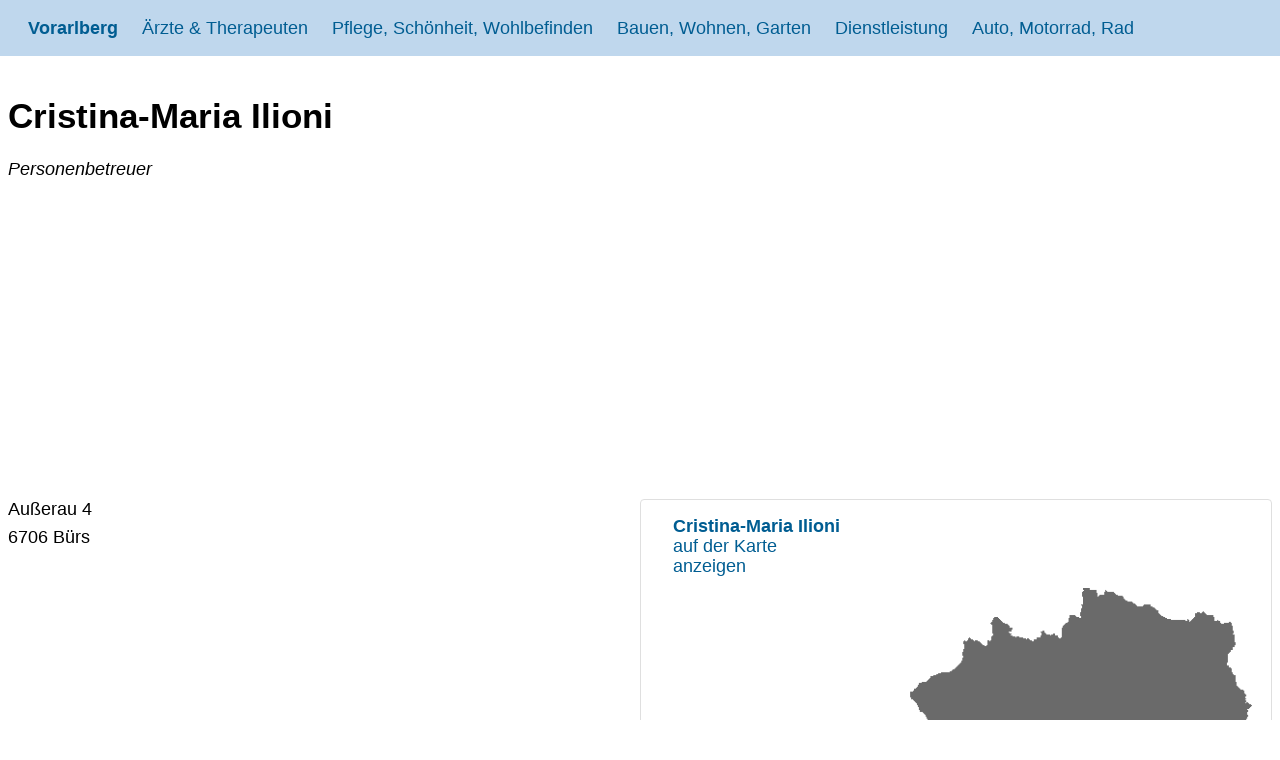

--- FILE ---
content_type: text/html; charset=utf-8
request_url: https://www.google.com/recaptcha/api2/aframe
body_size: 268
content:
<!DOCTYPE HTML><html><head><meta http-equiv="content-type" content="text/html; charset=UTF-8"></head><body><script nonce="zCxSPzJKgBUnF91nGbVaLg">/** Anti-fraud and anti-abuse applications only. See google.com/recaptcha */ try{var clients={'sodar':'https://pagead2.googlesyndication.com/pagead/sodar?'};window.addEventListener("message",function(a){try{if(a.source===window.parent){var b=JSON.parse(a.data);var c=clients[b['id']];if(c){var d=document.createElement('img');d.src=c+b['params']+'&rc='+(localStorage.getItem("rc::a")?sessionStorage.getItem("rc::b"):"");window.document.body.appendChild(d);sessionStorage.setItem("rc::e",parseInt(sessionStorage.getItem("rc::e")||0)+1);localStorage.setItem("rc::h",'1768594046120');}}}catch(b){}});window.parent.postMessage("_grecaptcha_ready", "*");}catch(b){}</script></body></html>